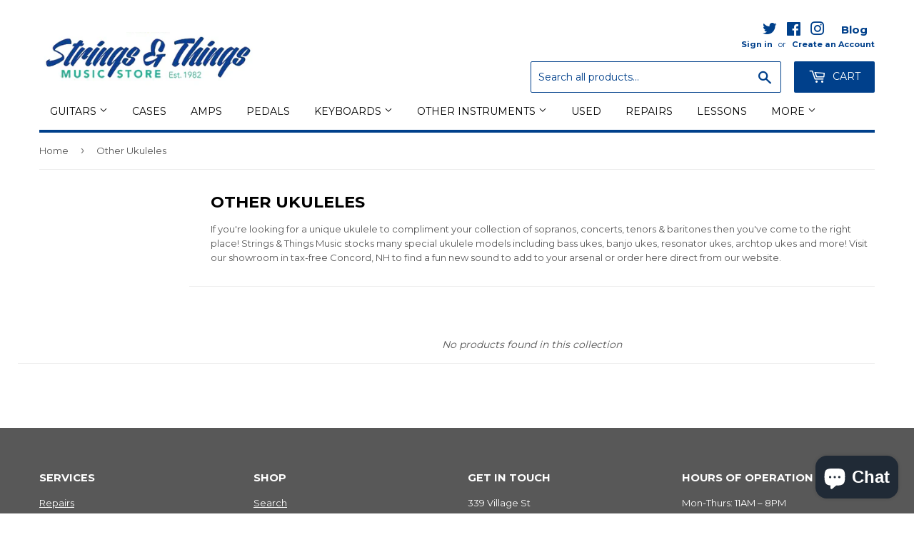

--- FILE ---
content_type: text/javascript; charset=utf-8
request_url: https://services.mybcapps.com/bc-sf-filter/filter?t=1766446082123&shop=strings-and-things-music-store.myshopify.com&page=1&limit=24&sort=created-descending&display=grid&collection_scope=20851884063&product_available=false&variant_available=false&build_filter_tree=true&check_cache=true&callback=BCSfFilterCallback&event_type=init
body_size: 497
content:
/**/ typeof BCSfFilterCallback === 'function' && BCSfFilterCallback({"total_product":0,"total_collection":0,"total_page":0,"from_cache":false,"products":[],"event_type":"init","filter":{"options":[{"isCollapseMobile":false,"prefix":"","showMoreType":"scrollbar","tooltip":null,"isCollapsePC":false,"label":"Shop By","filterOptionId":"pf_t_shop_by","showSearchBoxFilterPC":false,"displayType":"list","sortManualValues":false,"sortType":"key-asc","manualValues":null,"valueType":"all","selectType":"multiple","showSearchBoxFilterMobile":false,"position":1,"filterType":"tag","status":"active","values":[]},{"isCollapseMobile":false,"showMoreType":"scrollbar","tooltip":null,"isCollapsePC":false,"label":"Product Type","filterOptionId":"pf_pt_product_type","showSearchBoxFilterPC":false,"displayType":"list","sortManualValues":false,"sortType":"key-asc","manualValues":null,"valueType":"all","selectType":"multiple","showSearchBoxFilterMobile":false,"position":"3","filterType":"product_type","status":"active","values":[]},{"isCollapseMobile":false,"showMoreType":"scrollbar","tooltip":null,"isCollapsePC":false,"displayAllValuesInUppercaseForm":false,"replaceTextFilterValues":null,"label":"Brand","filterOptionId":"pf_v_brand","removeTextFilterValues":"","showSearchBoxFilterPC":false,"displayType":"list","sortManualValues":false,"sortType":"key-asc","manualValues":null,"valueType":"all","selectType":"multiple","showSearchBoxFilterMobile":false,"position":0,"filterType":"vendor","status":"active","values":[]},{"displayType":"range","sliderRange":4,"sliderStep":1,"label":"Price","position":2,"filterType":"price","filterOptionId":"pf_p_price","status":"active","values":{"max":null,"min":null}}],"filterId":"Syl51lOXAM"},"bundles":[],"meta":{"rid":"bde814f9-f2fc-4b9c-ab21-d0944e969393","currency":"USD","money_format_with_currency":"${{amount}} USD","money_format":"${{amount}}","affected_by_merchandising":false,"affected_by_performance_ranking":false,"affected_by_search_personalization":false}});

--- FILE ---
content_type: text/javascript
request_url: https://stringsandthingsmusic.com/cdn/shop/t/2/assets/bc-sf-search.js?v=116204212408664881551526067726
body_size: -582
content:
var bcSfSearchSettings={search:{}};BCSfFilter.prototype.customizeSuggestion=function(suggestionElement,searchElement,searchBoxId){};
//# sourceMappingURL=/cdn/shop/t/2/assets/bc-sf-search.js.map?v=116204212408664881551526067726


--- FILE ---
content_type: text/javascript
request_url: https://stringsandthingsmusic.com/cdn/shop/t/2/assets/bc-sf-filter.js?v=122241578805245441791605590916
body_size: 4325
content:
var bcSfFilterSettings={general:{limit:bcSfFilterConfig.custom.products_per_page,loadProductFirst:!0,numberFilterTree:2}},bcSfFilterTemplate={soldOutClass:"sold-out",onSaleClass:"on-sale",soldOutLabelHtml:'<div class="badge badge--sold-out"><span class="badge-label">'+bcSfFilterConfig.label.sold_out+"</span></div>",productGridItemHtml:'<div class="grid-item {{gridItemWidthClass}} {{soldOutClass}} {{onSaleClass}}"><a href="{{itemUrl}}" class="product-grid-item"><div class="product-grid-image"><div class="product-grid-image--centered">{{itemSoldOutLabel}}<img src="{{itemThumbUrl}}" alt="{{itemTitle}}" /></div></div><p>{{itemTitle}}</p><div class="product-item--price">{{itemPrice}}</div></a></div>',productListItemHtml:'<div class="grid-item {{soldOutClass}} {{onSaleClass}}"><a href="{{itemUrl}}" class="product-grid-item product-list-item"><div class="grid"><div class="grid-item large--one-fifth medium--one-third"><div class="product-list-image">{{itemSoldOutLabel}}<img src="{{itemThumbUrl}}" alt="{{itemTitle}}" /></div></div><div class="grid-item large--three-fifths medium--two-thirds"><p class="h6">{{itemTitle}}</p><div class="rte"><p>{{itemDescription}}</p></div></div><div class="grid-item large--one-fifth medium--two-thirds"><div class="product-item--price text-center">{{itemPrice}}</div></div></div></a></div>',previousActiveHtml:'<li><a href="{{itemUrl}}">&larr;</a></li>',previousDisabledHtml:'<li class="disabled"><span>&larr;</span></li>',nextActiveHtml:'<li><a href="{{itemUrl}}">&rarr;</a></li>',nextDisabledHtml:'<li class="disabled"><span>&rarr;</span></li>',pageItemHtml:'<li><a href="{{itemUrl}}">{{itemTitle}}</a></li>',pageItemSelectedHtml:'<li><span class="active">{{itemTitle}}</span></li>',pageItemRemainHtml:"<li><span>{{itemTitle}}</span></li>",paginateHtml:'<ul class="pagination-custom">{{previous}}{{pageItems}}{{next}}</ul>',sortingHtml:'<div class="form-horizontal"><label>'+bcSfFilterConfig.label.sorting+"</label><select>{{sortingItems}}</select></div>",displayTypeHtml:'<div class="collection-view"><a href="{{gridUrl}}" class="bc-sf-filter-display-grid" title="Grid view" data-view="grid"><span class="icon icon-collection-view-grid"></span></a><a href={{listUrl}} class="bc-sf-filter-display-list" title="List view" data-view="list"><span class="icon icon-collection-view-list"></span></a></div>',breadcrumbHtml:'<a href="/" title="'+bcSfFilterConfig.label.breadcrumb_home_link+'">'+bcSfFilterConfig.label.breadcrumb_home+'</a> <span class="divider" aria-hidden="true">&rsaquo;</span> {{currentCollection}}'};BCSfFilter.prototype.buildProductGridItem=function(data){var images=data.images_info;data.price_min*=100,data.price_max*=100,data.compare_at_price_min*=100,data.compare_at_price_max*=100;var soldOut=!data.available,onSale=data.compare_at_price_min>data.price_min,priceVaries=data.price_min!=data.price_max,firstVariant=data.variants[0];if(getParam("variant")!==null&&getParam("variant")!=""){var paramVariant=data.variants.filter(function(e){return e.id==getParam("variant")});typeof paramVariant[0]!="undefined"&&(firstVariant=paramVariant[0])}else for(var i=0;i<data.variants.length;i++)if(data.variants[i].available){firstVariant=data.variants[i];break}var itemHtml=bcSfFilterTemplate.productGridItemHtml,gridItemWidthClass="",imageSize="600x600";switch(bcSfFilterConfig.custom.products_per_row){case 2:gridItemWidthClass="medium--one-half large--one-half",imageSize="540x600";break;case 3:gridItemWidthClass="small--one-half medium--one-third large--one-third",imageSize="345x550";break;case 4:gridItemWidthClass="small--one-half medium--one-quarter large--one-quarter",imageSize="250x";break;case 5:gridItemWidthClass="small--one-half medium--one-fifth large--one-fifth",imageSize="195x";break}itemHtml=itemHtml.replace(/{{gridItemWidthClass}}/g,gridItemWidthClass);var soldOutClass=soldOut?bcSfFilterTemplate.soldOutClass:"";itemHtml=itemHtml.replace(/{{soldOutClass}}/g,soldOutClass);var onSaleClass=onSale?bcSfFilterTemplate.onSaleClass:"";itemHtml=itemHtml.replace(/{{onSaleClass}}/g,onSaleClass);var itemSoldOutLabelHtml=soldOut?bcSfFilterTemplate.soldOutLabelHtml:"";itemHtml=itemHtml.replace(/{{itemSoldOutLabel}}/g,itemSoldOutLabelHtml);var itemThumbUrl=images.length>0?this.optimizeImage(images[0].src,imageSize):bcSfFilterConfig.general.no_image_url;itemHtml=itemHtml.replace(/{{itemThumbUrl}}/g,itemThumbUrl);var itemPriceHtml='<span class="h1 medium--left">';if(onSale?itemPriceHtml+='<span class="visually-hidden">'+bcSfFilterConfig.label.sale_price+"</span>":itemPriceHtml+='<span class="visually-hidden">'+bcSfFilterConfig.label.regular_price+"</span>",itemPriceHtml+=buildPriceHtml(data.price_min),onSale&&bcSfFilterConfig.custom.show_compare_at_price&&(itemPriceHtml+=' <small><s><span class="visually-hidden">'+bcSfFilterConfig.label.regular_price+"</span>",itemPriceHtml+=buildPriceHtml(data.compare_at_price_min),itemPriceHtml+="</s></small>"),itemPriceHtml+="</span>",onSale&&bcSfFilterConfig.custom.product_show_saved_amount){var class1=bcSfFilterConfig.custom.show_compare_at_price?" medium--right ":"",class2=bcSfFilterConfig.custom.product_reviews_enable?" has-reviews":"",savePrice=data.compare_at_price_min-data.price_min;bcsffilter.moneyFormat.indexOf("money")!=-1?savePrice=this.formatMoney(savePrice,this.moneyFormat):savePrice>1e3?bcsffilter.moneyFormat.indexOf("{{amount}}")!=-1&&bcsffilter.moneyFormat.indexOf(".")!=-1?savePrice=this.formatMoney(savePrice,this.moneyFormat,!0):bcSfFilterConfig.shop.money_format.indexOf("{{amount}}")!=-1?savePrice=this.formatMoney(savePrice,this.moneyFormat).split(".")[0]:bcSfFilterConfig.shop.money_format.indexOf("{{amount_with_comma_separator}}")!=-1&&(savePrice=this.formatMoney(savePrice,this.moneyFormat).split(",")[0]):savePrice=this.formatMoney(savePrice,this.moneyFormat,!0),itemPriceHtml+='<span class="sale-tag'+class1+class2+'">',itemPriceHtml+=bcSfFilterConfig.label.save_price.replace(/{{ saved_amount }}/g,savePrice),itemPriceHtml+="</span>"}return itemHtml=itemHtml.replace(/{{itemPrice}}/g,itemPriceHtml),itemHtml=itemHtml.replace(/{{itemId}}/g,data.id),itemHtml=itemHtml.replace(/{{itemTitle}}/g,data.title),itemHtml=itemHtml.replace(/{{itemUrl}}/g,this.buildProductItemUrl(data)),itemHtml},BCSfFilter.prototype.buildProductListItem=function(data){var images=data.images_info;data.price_min*=100,data.price_max*=100,data.compare_at_price_min*=100,data.compare_at_price_max*=100;var soldOut=!data.available,onSale=data.compare_at_price_min>data.price_min,priceVaries=data.price_min!=data.price_max,firstVariant=data.variants[0];if(getParam("variant")!==null&&getParam("variant")!=""){var paramVariant=data.variants.filter(function(e){return e.id==getParam("variant")});typeof paramVariant[0]!="undefined"&&(firstVariant=paramVariant[0])}else for(var i=0;i<data.variants.length;i++)if(data.variants[i].available){firstVariant=data.variants[i];break}var itemHtml=bcSfFilterTemplate.productListItemHtml,soldOutClass=soldOut?bcSfFilterTemplate.soldOutClass:"";itemHtml=itemHtml.replace(/{{soldOutClass}}/g,soldOutClass);var onSaleClass=onSale?bcSfFilterTemplate.onSaleClass:"";itemHtml=itemHtml.replace(/{{onSaleClass}}/g,onSaleClass);var itemSoldOutLabelHtml=soldOut?bcSfFilterTemplate.soldOutLabelHtml:"";itemHtml=itemHtml.replace(/{{itemSoldOutLabel}}/g,itemSoldOutLabelHtml);var itemThumbUrl=images.length>0?this.optimizeImage(images[0].src,"600x600"):bcSfFilterConfig.general.no_image_url;itemHtml=itemHtml.replace(/{{itemThumbUrl}}/g,itemThumbUrl);var itemPriceHtml='<span class="h1 medium--left">';if(onSale?itemPriceHtml+='<span class="visually-hidden">'+bcSfFilterConfig.label.sale_price+"</span>":itemPriceHtml+='<span class="visually-hidden">'+bcSfFilterConfig.label.regular_price+"</span>",itemPriceHtml+=buildPriceHtml(data.price_min),onSale&&bcSfFilterConfig.custom.show_compare_at_price&&(itemPriceHtml+=' <small><s><span class="visually-hidden">'+bcSfFilterConfig.label.regular_price+"</span>",itemPriceHtml+=buildPriceHtml(data.compare_at_price_min),itemPriceHtml+="</s></small>"),itemPriceHtml+="</span>",onSale&&bcSfFilterConfig.custom.product_show_saved_amount){var class1=bcSfFilterConfig.custom.show_compare_at_price?" medium--right ":"",class2=bcSfFilterConfig.custom.product_reviews_enable?" has-reviews":"",savePrice=data.compare_at_price_min-data.price_min;bcsffilter.moneyFormat.indexOf("money")!=-1?savePrice=this.formatMoney(savePrice,this.moneyFormat):savePrice>1e3?bcsffilter.moneyFormat.indexOf("{{amount}}")!=-1&&bcsffilter.moneyFormat.indexOf(".")!=-1?savePrice=this.formatMoney(savePrice,this.moneyFormat,!0):bcsffilter.moneyFormat.indexOf("{{amount}}")!=-1?savePrice=this.formatMoney(savePrice,this.moneyFormat).split(".")[0]:bcsffilter.moneyFormat.indexOf("{{amount_with_comma_separator}}")!=-1&&(savePrice=this.formatMoney(savePrice,this.moneyFormat).split(",")[0]):savePrice=this.formatMoney(savePrice,this.moneyFormat,!0),itemPriceHtml+='<span class="sale-tag'+class1+class2+'">',itemPriceHtml+=bcSfFilterConfig.label.save_price.replace(/{{ saved_amount }}/g,savePrice),itemPriceHtml+="</span>"}itemHtml=itemHtml.replace(/{{itemPrice}}/g,itemPriceHtml);var itemDescription=jQ("<p>"+data.body_html+"</p>").text();return itemDescription=itemDescription.split(" ").length>40?itemDescription.split(" ").splice(0,40).join(" ")+"...":itemDescription.split(" ").splice(0,40).join(" "),itemHtml=itemHtml.replace(/{{itemDescription}}/g,itemDescription),itemHtml=itemHtml.replace(/{{itemTitle}}/g,data.title),itemHtml=itemHtml.replace(/{{itemUrl}}/g,this.buildProductItemUrl(data)),itemHtml};function buildPriceHtml(price){var customPrice=bcsffilter.formatMoney(price);bcSfFilterConfig.custom.show_dollar_symbol||(customPrice=bcsffilter.removeCurrencySymbol(customPrice)),bcsffilter.moneyFormat.indexOf("money")>-1||bcsffilter.moneyFormat.indexOf(".")>-1||bcSfFilterConfig.custom.superscript_decimals&&(bcsffilter.moneyFormat.indexOf("{{amount}}")!==-1||bcsffilter.moneyFormat.indexOf("{{ amount }}")!==-1?customPrice=customPrice.replace(".","<sup>")+"</sup>":(bcsffilter.moneyFormat.indexOf("{{amount_with_comma_separator}}")!==-1||bcsffilter.moneyFormat.indexOf("{{ amount_with_comma_separator }}")!==-1)&&(customPrice=customPrice.replace(",","<sup>")+"</sup>"));var html='<small aria-hidden="true">'+customPrice+"</small>";return html+='<span class="visually-hidden">'+bcsffilter.formatMoney(price)+"</span>",html}BCSfFilter.prototype.buildPagination=function(totalProduct){var currentPage=parseInt(this.queryParams.page),totalPage=Math.ceil(totalProduct/this.queryParams.limit);if(totalPage==1)return jQ(this.selector.pagination).html(""),!1;if(this.getSettingValue("general.paginationType")=="default"){var paginationHtml=bcSfFilterTemplate.paginateHtml,previousHtml=currentPage>1?bcSfFilterTemplate.previousActiveHtml:bcSfFilterTemplate.previousDisabledHtml;previousHtml=previousHtml.replace(/{{itemUrl}}/g,this.buildToolbarLink("page",currentPage,currentPage-1)),paginationHtml=paginationHtml.replace(/{{previous}}/g,previousHtml);var nextHtml=currentPage<totalPage?bcSfFilterTemplate.nextActiveHtml:bcSfFilterTemplate.nextDisabledHtml;nextHtml=nextHtml.replace(/{{itemUrl}}/g,this.buildToolbarLink("page",currentPage,currentPage+1)),paginationHtml=paginationHtml.replace(/{{next}}/g,nextHtml);for(var beforeCurrentPageArr=[],iBefore=currentPage-1;iBefore>currentPage-3&&iBefore>0;iBefore--)beforeCurrentPageArr.unshift(iBefore);currentPage-4>0&&beforeCurrentPageArr.unshift("..."),currentPage-4>=0&&beforeCurrentPageArr.unshift(1),beforeCurrentPageArr.push(currentPage);for(var afterCurrentPageArr=[],iAfter=currentPage+1;iAfter<currentPage+3&&iAfter<=totalPage;iAfter++)afterCurrentPageArr.push(iAfter);currentPage+3<totalPage&&afterCurrentPageArr.push("..."),currentPage+3<=totalPage&&afterCurrentPageArr.push(totalPage);var pageItemsHtml="",pageArr=beforeCurrentPageArr.concat(afterCurrentPageArr);for(var iPage in pageArr)pageArr[iPage]=="..."?pageItemsHtml+=bcSfFilterTemplate.pageItemRemainHtml:pageItemsHtml+=pageArr[iPage]==currentPage?bcSfFilterTemplate.pageItemSelectedHtml:bcSfFilterTemplate.pageItemHtml,pageItemsHtml=pageItemsHtml.replace(/{{itemTitle}}/g,pageArr[iPage]),pageItemsHtml=pageItemsHtml.replace(/{{itemUrl}}/g,this.buildToolbarLink("page",currentPage,pageArr[iPage]));paginationHtml=paginationHtml.replace(/{{pageItems}}/g,pageItemsHtml),jQ(this.selector.pagination).html(paginationHtml)}},BCSfFilter.prototype.buildFilterSorting=function(){if(bcSfFilterTemplate.hasOwnProperty("sortingHtml")){jQ(this.selector.topSorting).html("");var sortingArr=this.getSortingList();if(sortingArr){var sortingItemsHtml="";for(var k in sortingArr)sortingItemsHtml+='<option value="'+k+'">'+sortingArr[k]+"</option>";var html=bcSfFilterTemplate.sortingHtml.replace(/{{sortingItems}}/g,sortingItemsHtml);jQ(this.selector.topSorting).html(html),jQ(this.selector.topSorting+" select").val(this.queryParams.sort)}}},BCSfFilter.prototype.buildFilterDisplayType=function(){if(jQ(this.selector.topDisplayType).length>0){var itemHtml=bcSfFilterTemplate.displayTypeHtml;itemHtml=itemHtml.replace(/{{gridUrl}}/g,this.buildToolbarLink("display","list","grid")),itemHtml=itemHtml.replace(/{{listUrl}}/g,this.buildToolbarLink("display","grid","list")),jQ(this.selector.topDisplayType).html(itemHtml),jQ(this.selector.topDisplayType).find(".bc-sf-filter-display-list").removeClass("collection-view--active"),jQ(this.selector.topDisplayType).find(".bc-sf-filter-display-grid").removeClass("collection-view--active"),this.queryParams.display=="list"?jQ(this.selector.topDisplayType).find(".bc-sf-filter-display-list").addClass("collection-view--active"):this.queryParams.display=="grid"&&jQ(this.selector.topDisplayType).find(".bc-sf-filter-display-grid").addClass("collection-view--active")}},BCSfFilter.prototype.buildBreadcrumb=function(colData,apiData){if(bcSfFilterTemplate.hasOwnProperty("breadcrumbHtml")){var breadcrumbHtml=bcSfFilterTemplate.breadcrumbHtml,colInfo=colData.collection,currentCollectionHtml="";Array.isArray(bcSfFilterConfig.general.current_tags)&&bcSfFilterConfig.general.current_tags.length>0?(currentCollectionHtml+=' <a href="/collections/'+colInfo.handle+'">'+colInfo.title+"</a>",currentCollectionHtml+=' <span class="divider" aria-hidden="true">&rsaquo;</span>',currentCollectionHtml+=" <span>"+current_tags.join(" + ")+"</span>"):currentCollectionHtml+=" <span>"+colInfo.title+"</span>",breadcrumbHtml=breadcrumbHtml.replace(/{{currentCollection}}/g,currentCollectionHtml),jQ(".breadcrumb").html(breadcrumbHtml)}},BCSfFilter.prototype.buildExtrasProductList=function(data){},BCSfFilter.prototype.buildAdditionalElements=function(data,eventType){this.buildRobotsMetaTag(),typeof bcQuickView!="undefined"&&(typeof bcQuickViewParams!="undefined"?bcQuickView.init(bcQuickViewParams):bcQuickView.init())};function buildDefaultLink(a,b){var c=window.location.href.split("?")[0];return c+="?"+a+"="+b}BCSfFilter.prototype.buildDefaultElements=function(a){if(bcSfFilterConfig.general.hasOwnProperty("collection_count")&&jQ("#bc-sf-filter-bottom-pagination").length>0){var b=bcSfFilterConfig.general.collection_count,c=parseInt(this.queryParams.page),d=Math.ceil(b/this.queryParams.limit);if(d==1)return jQ(this.selector.pagination).html(""),!1;if(this.getSettingValue("general.paginationType")=="default"){var e=bcSfFilterTemplate.paginateHtml,f="";f=c>1?bcSfFilterTemplate.hasOwnProperty("previousActiveHtml")?bcSfFilterTemplate.previousActiveHtml:bcSfFilterTemplate.previousHtml:bcSfFilterTemplate.hasOwnProperty("previousDisabledHtml")?bcSfFilterTemplate.previousDisabledHtml:"",f=f.replace(/{{itemUrl}}/g,buildDefaultLink("page",c-1)),e=e.replace(/{{previous}}/g,f);var g="";g=c<d?bcSfFilterTemplate.hasOwnProperty("nextActiveHtml")?bcSfFilterTemplate.nextActiveHtml:bcSfFilterTemplate.nextHtml:bcSfFilterTemplate.hasOwnProperty("nextDisabledHtml")?bcSfFilterTemplate.nextDisabledHtml:"",g=g.replace(/{{itemUrl}}/g,buildDefaultLink("page",c+1)),e=e.replace(/{{next}}/g,g);for(var h=[],i=c-1;i>c-3&&i>0;i--)h.unshift(i);c-4>0&&h.unshift("..."),c-4>=0&&h.unshift(1),h.push(c);for(var j=[],k=c+1;k<c+3&&k<=d;k++)j.push(k);c+3<d&&j.push("..."),c+3<=d&&j.push(d);for(var l="",m=h.concat(j),n=0;n<m.length;n++)m[n]=="..."?l+=bcSfFilterTemplate.pageItemRemainHtml:l+=m[n]==c?bcSfFilterTemplate.pageItemSelectedHtml:bcSfFilterTemplate.pageItemHtml,l=l.replace(/{{itemTitle}}/g,m[n]),l=l.replace(/{{itemUrl}}/g,buildDefaultLink("page",m[n]));e=e.replace(/{{pageItems}}/g,l),jQ(this.selector.pagination).html(e)}}if(bcSfFilterTemplate.hasOwnProperty("sortingHtml")&&jQ(this.selector.topSorting).length>0){jQ(this.selector.topSorting).html("");var o=this.getSortingList();if(o){var p="";for(var q in o)p+='<option value="'+q+'">'+o[q]+"</option>";var r=bcSfFilterTemplate.sortingHtml.replace(/{{sortingItems}}/g,p);jQ(this.selector.topSorting).html(r);var s=this.queryParams.sort_by!==void 0?this.queryParams.sort_by:this.defaultSorting;jQ(this.selector.topSorting+" select").val(s),jQ(this.selector.topSorting+" select").change(function(a2){window.location.href=buildDefaultLink("sort_by",jQ(this).val())})}}},BCSfFilter.prototype.prepareProductData=function(data){for(var k=0;k<data.length;k++){data[k].images_info.length>0?data[k].featured_image=data[k].images_info[0]:data[k].featured_image={width:"",height:"",aspect_ratio:0};for(var optionsArr=[],i=0;i<data[k].options_with_values.length;i++)optionsArr.push(data[k].options_with_values[i].name);data[k].options=optionsArr;for(var i=0;i<data[k].variants.length;i++){var variantOptionArr=[],count=1,variant=data[k].variants[i],variantOptions=variant.merged_options;if(Array.isArray(variantOptions)){for(var j=0;j<variantOptions.length;j++){var temp=variantOptions[j].split(":");data[k].variants[i]["option"+(parseInt(j)+1)]=temp[1],data[k].variants[i]["option_"+temp[0]]=temp[1],variantOptionArr.push(temp[1])}data[k].variants[i].options=variantOptionArr}data[k].variants[i].compare_at_price=parseFloat(data[k].variants[i].compare_at_price)*100,data[k].variants[i].price=parseFloat(data[k].variants[i].price)*100}data[k].description=data[k].body_html}return data},BCSfFilter.prototype.buildRobotsMetaTag=function(data){var self=this,metaContent='meta[content="noindex,nofollow"]';if(self.checkIfPFParamsPartOfAURL()===!0&&jQ("head").find(metaContent).length===0){var m=document.createElement("meta");m.name="robots",m.content="noindex,nofollow",document.head.appendChild(m)}},BCSfFilter.prototype.checkIfPFParamsPartOfAURL=function(){var self=this;return window.location.search.length>0&&window.location.search.indexOf("pf_")>0};function getFilePath(fileName,ext,version){var self=bcsffilter,ext=typeof ext!="undefined"?ext:"png",version=typeof version!="undefined"?version:"1",prIndex=self.fileUrl.lastIndexOf("?");if(prIndex>0)var filePath=self.fileUrl.substring(0,prIndex);else var filePath=self.fileUrl;return filePath+=fileName+"."+ext+"?v="+version,filePath}BCSfFilter.prototype.buildDefaultElements=function(){var isiOS=/iPad|iPhone|iPod/.test(navigator.userAgent)&&!window.MSStream,isSafari=/Safari/.test(navigator.userAgent),isBackButton=window.performance&&window.performance.navigation&&window.performance.navigation.type==2;if(!(isiOS&&isSafari&&isBackButton)){var self=this,url=window.location.href.split("?")[0],searchQuery=self.isSearchPage()&&self.queryParams.hasOwnProperty("q")?"&q="+self.queryParams.q:"";window.location.replace(url+"?view=bc-original"+searchQuery)}},BCSfFilter.prototype.getFilterData=function(eventType,errorCount){function BCSend(eventType2,errorCount2){var self=bcsffilter,errorCount2=typeof errorCount2!="undefined"?errorCount2:0;self.showLoading(),typeof self.buildPlaceholderProductList=="function"&&self.buildPlaceholderProductList(eventType2),self.beforeGetFilterData(eventType2),self.prepareRequestParams(eventType2),self.queryParams.callback="BCSfFilterCallback",self.queryParams.event_type=eventType2;var url=self.isSearchPage()?self.getApiUrl("search"):self.getApiUrl("filter"),script=document.createElement("script");script.type="text/javascript";var timestamp=new Date().getTime();script.src=url+"?t="+timestamp+"&"+jQ.param(self.queryParams),script.id="bc-sf-filter-script",script.async=!0;var resendAPITimer,resendAPIDuration;resendAPIDuration=2e3,script.addEventListener("error",function(e){typeof document.getElementById(script.id).remove=="function"?document.getElementById(script.id).remove():document.getElementById(script.id).outerHTML="",errorCount2<3?(errorCount2++,resendAPITimer&&clearTimeout(resendAPITimer),resendAPITimer=setTimeout(self.getFilterData("resend",errorCount2),resendAPIDuration)):self.buildDefaultElements(eventType2)}),document.getElementsByTagName("head")[0].appendChild(script),script.onload=function(){typeof document.getElementById(script.id).remove=="function"?document.getElementById(script.id).remove():document.getElementById(script.id).outerHTML=""}}this.requestFilter(BCSend,eventType,errorCount)},BCSfFilter.prototype.requestFilter=function(sendFunc,eventType,errorCount){sendFunc(eventType,errorCount)},BCSfFilter.prototype.buildFilterOptionItem=function(html,iLabel,iValue,fOType,fOId,fOLabel,fODisplayType,fOSelectType,fOItemValue,fOData){var keepValuesStatic=fOData.hasOwnProperty("keepValuesStatic")?fOData.keepValuesStatic:!1;if(fOType=="review_ratings"&&this.getSettingValue("general.ratingSelectionStyle")=="text")var title=this.getReviewRatingsLabel(fOItemValue.from);else var title=this.customizeFilterOptionLabel(iLabel,fOData.prefix,fOType);if(keepValuesStatic===!0)var productNumber=null;else var productNumber=fOItemValue.hasOwnProperty("doc_count")?fOItemValue.doc_count:0;html=html.replace(/{{itemLabel}}/g,this.buildFilterOptionLabel(iLabel,productNumber,fOData)),html=html.replace(/{{itemLink}}/g,this.buildFilterOptionLink(fOId,iValue,fOType,fODisplayType,fOSelectType,keepValuesStatic)),html=html.replace(/{{itemValue}}/g,encodeURIParamValue(iValue)),html=html.replace(/{{itemTitle}}/g,title),html=html.replace(/{{itemFunc}}/g,"onInteractWithFilterOptionValue(event, this, '"+fOType+"', '"+fODisplayType+"', '"+fOSelectType+"', '"+keepValuesStatic+"')"),html=this.checkFilterOptionSelected(fOId,iValue,fOType,fODisplayType)?html.replace(/{{itemSelected}}/g,"selected"):html.replace(/{{itemSelected}}/g,"");var htmlElement=jQ(html);return htmlElement.children().attr({"data-id":fOId,"data-value":encodeURIParamValue(iValue),"data-parent-label":fOLabel,"data-title":title,"data-count":productNumber}),fOType!="collection"&&htmlElement.children().attr("rel","nofollow"),fOType=="collection"&&htmlElement.children().attr("data-collection-scope",fOItemValue.key),jQ(htmlElement)[0].outerHTML},BCSfFilter.prototype.initFilter=function(){return this.isBadUrl()?void(window.location.href=window.location.pathname):(this.updateApiParams(!1),void this.getFilterData("init"))},BCSfFilter.prototype.isBadUrl=function(){try{var t=decodeURIComponent(window.location.search).split("&"),e=!1;if(t.length>0)for(var i=0;i<t.length;i++){var n=t[i],a=(n.match(/</g)||[]).length,r=(n.match(/>/g)||[]).length,o=(n.match(/alert\(/g)||[]).length,h=(n.match(/execCommand/g)||[]).length;if(a>0&&r>0||a>1||r>1||o||h){e=!0;break}}return e}catch(l){return!0}};
//# sourceMappingURL=/cdn/shop/t/2/assets/bc-sf-filter.js.map?v=122241578805245441791605590916
